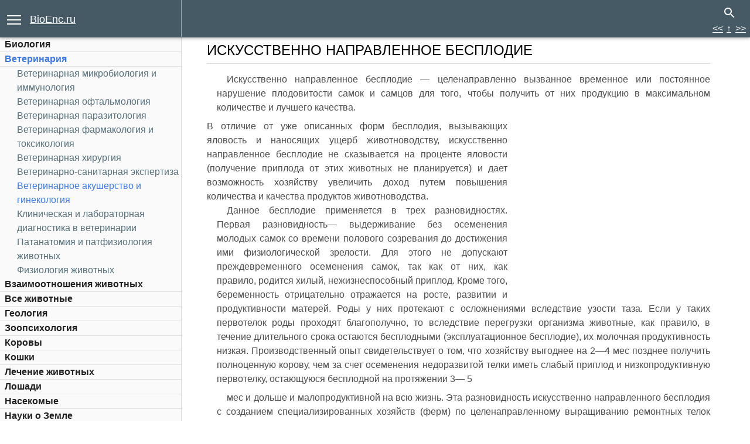

--- FILE ---
content_type: text/html; charset=cp1251
request_url: https://bioenc.ru/akusherstvo-ginekologiya-veterinarnoe/iskusstvenno-napravlennoe-besplodie-10154.html
body_size: 51202
content:
<!DOCTYPE html>
<html lang="en">
<head>
  <title>ИСКУССТВЕННО НАПРАВЛЕННОЕ БЕСПЛОДИЕ: Искусственно направленное бесплодие — целенаправленно вызванное</title>
  <meta name="title" content="ИСКУССТВЕННО НАПРАВЛЕННОЕ БЕСПЛОДИЕ: Искусственно направленное бесплодие — целенаправленно вызванное">
  <meta name="description" content="ИСКУССТВЕННО НАПРАВЛЕННОЕ БЕСПЛОДИЕ: Искусственно направленное бесплодие — целенаправленно вызванное временное или постоянное нарушение плодовитости самок и самцов для того, чтобы получить от них продукцию в максимальном количестве и лучшего качества. В отличие от уже описанных форм ... - -">
  <meta name="keywords" content="ИСКУССТВЕННО НАПРАВЛЕННОЕ БЕСПЛОДИЕ: Искусственно направленное бесплодие — целенаправленно вызванное">
    <link rel="stylesheet" type="text/css" href="/css/style.css">
  <meta http-equiv="Content-type" content="text/html;charset=windows-1251">
  <meta name="viewport" content="width=device-width,initial-scale=1">
  <link rel="preconnect" href="https://fonts.gstatic.com/" crossorigin="">
  <link rel="preload" href="https://fonts.gstatic.com/s/roboto/v20/KFOmCnqEu92Fr1Mu5mxKKTU1Kvnz.woff2?display=swap" as="font" type="font/woff2" crossorigin="">
  <link rel="preload" href="https://fonts.gstatic.com/s/roboto/v20/KFOlCnqEu92Fr1MmEU9fABc4AMP6lbBP.woff2?display=swap" as="font" type="font/woff2" crossorigin="">
  <link rel="preload" href="https://fonts.gstatic.com/s/roboto/v20/KFOmCnqEu92Fr1Mu4mxKKTU1Kg.woff2?display=swap" as="font" type="font/woff2" crossorigin="">
  <link rel="preload" href="https://fonts.gstatic.com/s/roboto/v20/KFOlCnqEu92Fr1MmEU9fBBc4AMP6lQ.woff2?display=swap" as="font" type="font/woff2" crossorigin="">
  <link rel="preload" href="https://fonts.gstatic.com/s/montserrat/v14/JTURjIg1_i6t8kCHKm45_dJE3g3D_vx3rCubqg.woff2?display=swap" as="font" type="font/woff2" crossorigin="">
  <link rel="preload" href="https://fonts.gstatic.com/s/montserrat/v14/JTURjIg1_i6t8kCHKm45_dJE3gnD_vx3rCs.woff2?display=swap" as="font" type="font/woff2" crossorigin="">
  <link rel="preload" href="https://ajax.googleapis.com/ajax/libs/jquery/3.5.1/jquery.min.js" as="script">
<!-- Yandex.Metrika counter -->
<script type="text/javascript" >
   (function(m,e,t,r,i,k,a){m[i]=m[i]||function(){(m[i].a=m[i].a||[]).push(arguments)};
   m[i].l=1*new Date();
   for (var j = 0; j < document.scripts.length; j++) {if (document.scripts[j].src === r) { return; }}
   k=e.createElement(t),a=e.getElementsByTagName(t)[0],k.async=1,k.src=r,a.parentNode.insertBefore(k,a)})
   (window, document, "script", "https://mc.yandex.ru/metrika/tag.js", "ym");

   ym(96579773, "init", {
        clickmap:true,
        trackLinks:true,
        accurateTrackBounce:true,
        webvisor:true
   });
</script>
<noscript><div><img src="https://mc.yandex.ru/watch/96579773" style="position:absolute; left:-9999px;" alt="" /></div></noscript>
<!-- /Yandex.Metrika counter --></head>
<body id="akusherstvo-ginekologiya-veterinarnoe" class="site-material_ext_publish section-material-design noninitial-chapter color-cyan qp-ui qp-ui-mask">
  <header>
    <div class="header-wrapper">
      <div class="a24" style="color: #FFFFFF; background-color: #455a64; height: 60px; z-index: 10000; margin-top:2px; float: right; margin-right: 15px; font-size: 13px;"></div>
    </div>
  </header>
  <div id="titfb">
    <div id="titlogo">
      <a title="BioEnc.ru" href="/">BioEnc.ru</a>
    </div>
    <nav>
      <button class="c-hamburger c-hamburger--rot" id="chmb"><span>menu</span></button>
    </nav>
  </div>
  <form id="search-form" action="/search.html" method="get" name="search-form">
    <div class="search-widget search-open qp-ui qp-ui-search-input focused">
      <button class="search-button" id="sb"><svg fill="#000000" height="48" viewbox="0 0 24 24" width="48" xmlns="http://www.w3.org/2000/svg">
      <path d="M15.5 14h-.79l-.28-.27C15.41 12.59 16 11.11 16 9.5 16 5.91 13.09 3 9.5 3S3 5.91 3 9.5 5.91 16 9.5 16c1.61 0 3.09-.59 4.23-1.57l.27.28v.79l5 4.99L20.49 19l-4.99-5zm-6 0C7.01 14 5 11.99 5 9.5S7.01 5 9.5 5 14 7.01 14 9.5 11.99 14 9.5 14z">
        <path d="M0 0h24v24H0z" fill="none"></path>
      </path></svg></button>
    </div>
  </form>
  <div id="side-nav1" class="qp-ui qp-ui-side-nav-drawer">
    <div class="side-nav-wrapper1">
      <nav class="mdl-navigation wf-nav-drawer__container">
        <ul class="wf-main-nav__list-level-1 wf-nav__list clear">
          <li class="wf-main-nav__item">
            <a class="wf-main-nav__link1 page-in-section" href="/biologiya.html" title="Биология">Биология</a>
          </li>
          <li class="wf-main-nav__item">
            <a class="wf-main-nav__link1 page-in-section selected" href="/veterinariya.html" title="Ветеринария">Ветеринария</a>
          </li>
          <li style="list-style: none; display: inline">
            <ul class="wf-main-nav__list-level-2 wf-nav__list clear">
              <li class="wf-main-nav__item">
                <a class="wf-main-nav__link" href="/veterinarnaya-mikrobiologiya-immunologiya.html" title="Ветеринарная микробиология и иммунология ">Ветеринарная микробиология и иммунология</a>
              </li>
              <li class="wf-main-nav__item">
                <a class="wf-main-nav__link" href="/veterinarnaya-oftalmologiya.html" title="Ветеринарная офтальмология">Ветеринарная офтальмология</a>
              </li>
              <li class="wf-main-nav__item">
                <a class="wf-main-nav__link" href="/veterinarnaya-parazitologiya.html" title="Ветеринарная паразитология&#8206;">Ветеринарная паразитология&#8206;</a>
              </li>
              <li class="wf-main-nav__item">
                <a class="wf-main-nav__link" href="/veterinarnaya-farmakologiya-toksikologiya.html" title="Ветеринарная фармакология и токсикология">Ветеринарная фармакология и токсикология</a>
              </li>
              <li class="wf-main-nav__item">
                <a class="wf-main-nav__link" href="/veterinarnaya-hirurgiya.html" title="Ветеринарная хирургия ">Ветеринарная хирургия</a>
              </li>
              <li class="wf-main-nav__item">
                <a class="wf-main-nav__link" href="/veterinarno-sanitarnaya-ekspertiza.html" title="Ветеринарно-санитарная экспертиза">Ветеринарно-санитарная экспертиза</a>
              </li>
              <li class="wf-main-nav__item">
                <a class="wf-main-nav__link selected" href="/veterinarnoe-akusherstvo-ginekologiya.html" title="Ветеринарное акушерство и гинекология">Ветеринарное акушерство и гинекология</a>
              </li>
              <li class="wf-main-nav__item">
                <a class="wf-main-nav__link" href="/klinicheskaya-laboratornaya-diagnostika.html" title="Клиническая и лабораторная диагностика в ветеринарии">Клиническая и лабораторная диагностика в ветеринарии</a>
              </li>
              <li class="wf-main-nav__item">
                <a class="wf-main-nav__link" href="/patanatomiya-patfiziologiya-jivotnyih.html" title="Патанатомия и патфизиология животных">Патанатомия и патфизиология животных</a>
              </li>
              <li class="wf-main-nav__item">
                <a class="wf-main-nav__link" href="/fiziologiya-jivotnyih.html" title="Физиология животных">Физиология животных</a>
              </li>
            </ul>
          </li>
          <li class="wf-main-nav__item">
            <a class="wf-main-nav__link1 page-in-section" href="/vzaimootnosheniya-jivotnyih.html" title="Взаимоотношения животных">Взаимоотношения животных</a>
          </li>
          <li class="wf-main-nav__item">
            <a class="wf-main-nav__link1 page-in-section" href="/vse-jivotnyie.html" title="Все животные">Все животные</a>
          </li>
          <li class="wf-main-nav__item">
            <a class="wf-main-nav__link1 page-in-section" href="/geologiya.html" title="Геология">Геология</a>
          </li>
          <li class="wf-main-nav__item">
            <a class="wf-main-nav__link1 page-in-section" href="/zoopsihologiya.html" title="Зоопсихология">Зоопсихология</a>
          </li>
          <li class="wf-main-nav__item">
            <a class="wf-main-nav__link1 page-in-section" href="/korovyi.html" title="Коровы">Коровы</a>
          </li>
          <li class="wf-main-nav__item">
            <a class="wf-main-nav__link1 page-in-section" href="/koshki.html" title="Кошки">Кошки</a>
          </li>
          <li class="wf-main-nav__item">
            <a class="wf-main-nav__link1 page-in-section" href="/lechenie-jivotnyih.html" title="Лечение животных">Лечение животных</a>
          </li>
          <li class="wf-main-nav__item">
            <a class="wf-main-nav__link1 page-in-section" href="/loshadi.html" title="Лошади">Лошади</a>
          </li>
          <li class="wf-main-nav__item">
            <a class="wf-main-nav__link1 page-in-section" href="/nasekomyie.html" title="Насекомые">Насекомые</a>
          </li>
          <li class="wf-main-nav__item">
            <a class="wf-main-nav__link1 page-in-section" href="/nauki-zemle.html" title="Науки о Земле">Науки о Земле</a>
          </li>
          <li class="wf-main-nav__item">
            <a class="wf-main-nav__link1 page-in-section" href="/opasnyie-rasteniya-jivotnyie.html" title="Опасные растения и животные">Опасные растения и животные</a>
          </li>
          <li class="wf-main-nav__item">
            <a class="wf-main-nav__link1 page-in-section" href="/rastitelnyiy-mir.html" title="Растительный мир">Растительный мир</a>
          </li>
          <li class="wf-main-nav__item">
            <a class="wf-main-nav__link1 page-in-section" href="/redkie-jivotnyie.html" title="Редкие животные">Редкие животные</a>
          </li>
          <li class="wf-main-nav__item">
            <a class="wf-main-nav__link1 page-in-section" href="/selskoe-hozyaystvo.html" title="Сельское хозяйство">Сельское хозяйство</a>
          </li>
          <li class="wf-main-nav__item">
            <a class="wf-main-nav__link1 page-in-section" href="/sobaki.html" title="Собаки">Собаки</a>
          </li>
          <li class="wf-main-nav__item">
            <a class="wf-main-nav__link1 page-in-section" href="/ekologiya.html" title="Экология">Экология</a>
          </li>
        </ul>
      </nav>
      <div class="r21" style="width:300px; margin-left:5px; margin-top:10px;"></div>
      <div class="r22" style="width:300px; margin-left:5px; margin-top:10px;"></div>
      <div class="legal">
        <p class="copyright">BioEnc.ru ©</p><a title="BioEnc.ru" href="mailto:info@bioenc.ru">info@bioenc.ru</a>
        <p style="margin-top: 10px;"></p>
      </div>
    </div>
  </div>
  <div id="grid-cont">
    <section class="grid_outer chapter">
      <div class="article-content">
        <!--<div id="share1">
          <div class="social" url="https://bioenc.ru/akusherstvo-ginekologiya-veterinarnoe/iskusstvenno-napravlennoe-besplodie-10154.html" title="ИСКУССТВЕННО НАПРАВЛЕННОЕ БЕСПЛОДИЕ: Искусственно направленное бесплодие — целенаправленно вызванное" desc="">
            <a class="push facebook" id="fb"><i class="fa fa-facebook"></i></a> <a class="push twitter" id="tw"><i class="fa fa-twitter"></i></a> <a class="push vkontakte" id="vk"><i class="fa fa-vk"></i></a> <a class="push ok" id="ok"><i class="fa fa-odnoklassniki"></i></a>
          </div>
        </div>-->
        <div style="clear:both;"></div>
        <div style="position: fixed; top: 37px;right: 7px; height: 50px; z-index: 1000;">
          <div style="float: left; margin-left: 40px; width: 21px;">
            &nbsp;<span class="chapter-titlea"><a href="/akusherstvo-ginekologiya-veterinarnoe/iskusstvenno-priobretennoe-besplodie-10153.html" class="vnav">&lt;&lt;</a></span>
          </div>
          <div style="float: left; margin-left: 7px;">
            <span class="chapter-titlea"><a href="/ginekologiya-akusherstvo-veterinarnoe/veterinarnoe-akusherstvo-ginekologiya.html" class="vnav">&uarr;</a></span>
          </div>
          <div style="float: left; margin-left: 7px;">
            <span class="chapter-titlea"><a href="/akusherstvo-ginekologiya-veterinarnoe/mnogoplodie-10155.html" class="vnav">&gt;&gt;</a></span>
          </div>
        </div>
        <h1>ИСКУССТВЕННО НАПРАВЛЕННОЕ БЕСПЛОДИЕ</h1>
        <div class="rd"></div>
        <section class="cssfinode">
          <p>Искусственно направленное бесплодие — целенаправленно вызванное временное или постоянное нарушение плодовитости самок и самцов для того, чтобы получить от них продукцию в максимальном количестве и лучшего качества.</p>
          <div class="r7117" style="float:right; margin:10px 0 20px 10px; width:336px;height:280px;max-height:280px; max-width:336px;"></div>В отличие от уже описанных форм бесплодия, вызывающих яловость и наносящих ущерб животноводству, искусственно направленное бесплодие не сказывается на проценте яловости (получение приплода от этих животных не планируется) и дает возможность хозяйству увеличить доход путем повышения количества и качества продуктов животноводства.
          <p>Данное бесплодие применяется в трех разновидностях. Первая разновидность— выдерживание без осеменения молодых самок со времени полового созревания до достижения ими физиологической зрелости. Для этого не допускают преждевременного осеменения самок, так как от них, как правило, родится хилый, нежизнеспособный приплод. Кроме того, беременность отрицательно отражается на росте, развитии и продуктивности матерей. Роды у них протекают с осложнениями вследствие узости таза. Если у таких первотелок роды проходят благополучно, то вследствие перегрузки организма животные, как правило, в течение длительного срока остаются бесплодными (эксплуатационное бесплодие), их молочная продуктивность низкая. Производственный опыт свидетельствует о том, что хозяйству выгоднее на 2—4 мес позднее получить полноценную корову, чем за счет осеменения недоразвитой телки иметь слабый приплод и низкопродуктивную первотелку, остающуюся бесплодной на протяжении 3— 5</p>
          <p>мес и дольше и малопродуктивной на всю жизнь. Эта разновидность искусственно направленного бесплодия с созданием специализированных хозяйств (ферм) по целенаправленному выращиванию ремонтных телок теряет свое значение.</p>
          <p>Вторая разновидность— временное выдерживание без осеменения взрослых самок, чтобы получить приплод в наиболее благоприятное для его выращивания время года.</p>
          <div class="r91" style="margin:10px 5px; width: 100%;min-height:280px;"></div>Например, коров мясного направления, свиней и овец осеменяют с таким расчетом, чтобы роды происходили весной, ближе к весне или в другие благоприятные в данной зоне периоды года. Нередко хозяйству выгодно, чтобы у животных рождение приплода проходило на протяжении короткого периода (туровые роды), а это возможно только при условии выдерживания животных и последующего их осеменения на протяжении такого же периода, в какой нужно получить приплод. На молочнотоварных фермах для получения круглогодовых родов ремонтных телок осеменяют в такие сроки, чтобы получить приплод и молоко в нужное хозяйству время года.
          <p>Третья разновидность— обеспложивание самок и самцов путем удаления у них половых желез, перерезки яйцепроводов, спермиопроводов или воздействия на них другими средствами.</p>
          <p>Обеспложивание самцов. Чаще оно достигается оперативными методами (орхидэктомия, вазэктомия и др.). Техника орхидэктомии (кастрации) сельскохозяйственных животных всех видов излагается в курсе хирургии, поэтому здесь мы ограничиваемся лишь несколькими замечаниями, имеющими существенное значение для практики животноводства.</p>
          <p>Значение кастрации самцов заключается не только в улучшении качества мясных продуктов и в увеличении продуктивности отдельных животных, но и в улучшении племенных качеств стада. Правильно и своевременно организованная поголовная кастрация самцов — лучшее профилактическое мероприятие против родственного спаривания. Там, где не проводится поголовная кастрация всех неплеменных самцов до достижения ими половой зрелости, нельзя вести серьезной и четкой племенной работы даже при наличии пункта искусственного осеменения.</p>
          <p>Всех неплеменных баранчиков, бычков и хряков надо кастрировать не позднее 6-месячного возраста (жеребчиков — в 10—12 мес). При этом надо строго следить за тем, чтобы ежегодно к 15 мая и к 15 октября на территории населенного пункта не было бы ни одного некастрированного неплеменного самца.</p>
          <p>Для выявления охоты у самок целесообразно использовать самцов-пробни- ков.</p>
          <div class="r92" style="margin:10px 5px; width: 100%;min-height:200px;"></div>В зависимости от конкретных условий специалист может использовать два типа пробников: 1) способных осуществлять половой акт, но не выделяющих спермиев в эякуляте, и 2) не производящих коитуса.
          <p>Для подготовки пробников, способных осуществлять коитус, подбирают молодых неплеменных самцов, у которых производят вазэктомию или уретростомию.</p>
          <p>Вазэктомия — операция, заключающаяся в иссечении участка спермиопро- вода или придатка тестикула. Оперированных таким образом самцов используют для диагностики охоты, бесплодия, начальных стадий беременности и стимуляции половой функции.</p>
          <p>У быков и баранов вазэктомию проводят по методам А. Я. Краснитского, В. С. Шипилова, В. Я. Андреевского, Ю. Г. Казаеваидр.</p>
          <p>Метод А. Я. Краснитского заключается в рассечении всех слоев мошонки и общей влагалищной оболочки в области каудальной поверхности шейки мошонки, извлечении спермиопро- вода и иссечении его участка длиной 1 — 2 см.</p>
          <p>Метод В. С. Шипилова. Делают разрезы не в каудальной, а в краниальной части мошонки, что облегчает нахождение спермиопровода. Слои мошонки рассекают путем двух разрезов параллельно шву мошонки на расстоянии 1—1,5 см от него. Молодых самцов вазэктомируют через один разрез. После рассечения общей влагалищной оболочки и извлечения семенного канатика со спермиопроводом последний иссекают. Рану зашивают узловатыми швами. Иссечение спермиопровода является обязательным. Если ограничиться только перерезкой спермиопровода или наложением на него лигатуры, то возможно восстановление проходимости спермиопровода.</p>
          <p>Метод В. Я. Андреевско- г о заключается в рассечении правой и левой половин верхушки мошонки, вскрытии общей влагалищной оболочки, извлечении через рану хвоста придатка и его иссечении (рис. 141). Ю. Н. Куприянов предложил своеобразную модификацию метода В. Я. Андреевского, упрощающую проведение операций у быков. Он производит небольшой разрез в области верхушки мошонки и выступивший из раны хвост придатка откручивает пинцетом Кохера; рану не зашивают.</p>
          <p>Метод Ю.</p>
          <div class="r93" style="float:left; margin:10px 10px 10px 0; width:352px;height:352px;max-height:352px; max-width:352px;"></div>Г. Казаева отличается от способа В. Я. Андреевского тем, что иссекают не хвост придатка, а начальную часть спермиопровода. Раны, зашитые узловатыми швами, хорошо заживают. После вазэктомии, чтобы не допустить естественного осеменения, необходимо убедиться в правильности операции путем исследования секрета, взятого после заживления раны. Основная масса спермиев, находящихся в ампулах спермиопроводов, погибает через 3 дня. Это позволяет использовать вазэктомированных пробников сразу после снятия швов (Н. А. - Желтобрюх).
          <p>У вазэктомированных самцов сохраняются спермиогенные и гормональные функции. Самцы очень активны, так как при вазэктомии спермии, выделяющиеся в полость общей влагалищной оболочки, всасываются и оказывают стимулирующее действие на организм. Вазэктомированные бычки интенсивно растут, и от них получают больше говядины, чем от кастратов.</p>
          <p>Уретростомия тоже может быть использована для подготовки быков- пробников, но техника этой операции сложнее, чем вазэктомия.</p>
          <p>Пробники, неспособные к половому акту, могут быть подготовлены следующими оперативными приемами: а) фиксацией полового члена в препуциальном мешке;</p>
          <p>б) отведением пениса вместе с препуци- альным мешком в сторону или его выворотом; в) препуциотомией.</p>
          <p></p>
          <p>/—стенка мошонки; 2 — тестикул; 3 — хвост придатка; 4 — спермиопровод; 5 — место разреза при вазэктомии по А. Я. Краснитскому (сзади) или по В. С. Шипилову (спереди); 6— лигатура, накладываемая на спермиопровод; 7— место разреза по В. Я. Андреевскому; 8 — хвост придатка, извлекаемый из раны пинцетом</p>
          <p></p>
          <p style="text-align: center;"><img class="lazyload" data-src="/files/uch_group47/uch_pgroup53/uch_uch115/image/4741.jpg" width="175" alt="Рис. 141. Оперативные доступы при вазэктомии быков и баранов (пунктиром показаны места перерезки спермиопровода и хвоста придатка):"></p>
          <p style="width:100%; text-align:center;"><b>Рис. 141. Оперативные доступы при вазэктомии быков и баранов (пунктиром показаны места перерезки спермиопровода и хвоста придатка):</b></p>
          <p><b></b></p>Отведение пениса в сторону по В.
          <div class="r94" style="margin:10px 5px; width: 100%;min-height:280px;"></div>С. Шипилову. Препуций у быка, барана или хряка перемещают в сторону под углом 70—80° от белой линии (рис. 142). Перемещение препуция на меньший угол может привести к коитусу. По другому способу В. С. Шипилова в области 8-образ- ного изгиба пениса накладывают на верхнее и нижнее его колена три узловатых шва (рис. 143). Подготовленный таким образом пробник хорошо выявляет коров в охоте, делает садки. При этом его пенис не только не выходит из препуци- ального отверстия, но даже не доходит до него на 6—8 см.
          <p></p>
          <p style="text-align: center;"><img class="lazyload" data-src="/files/uch_group47/uch_pgroup53/uch_uch115/image/4742.gif" width="112" alt="Рис. 142. Схема смещения препуциального мешка у быка (по В. С. Шипилову) 1— разрезы по сторонам и спереди препуция; 2— смещение препуция і кожную рану сбоку препуция; 3 — наложение швов на кожу ."></p>
          <p style="width:100%; text-align:center;"><b>Рис. 142. Схема смещения препуциального мешка у быка (по В. С. Шипилову) 1— разрезы по сторонам и спереди препуция; 2— смещение препуция і кожную рану сбоку препуция; 3 — наложение швов на кожу</b></p>
          <p><b>.</b></p>
          <p><b></b></p>
          <p></p>
          <p>Препуциотомия (способ В. С. Решетняка, И. Я. Пасечника, Ф. С. Шинкарева) заключается в образовании искусственного отверстия в препуциальном мешке, из которого во время садки половой член быка выходит, не касаясь половых органов самки. При отсутствии условий для применения методов длительного хранения спермы, на случай возможных перебоев в доставке спермы и других непредвиденных обстоятельств, вынуждающих применять естественное осеменение, целесообразно пользоваться резервными самцами-пробниками.</p>
          <p></p>
          <p style="text-align: center;"><img class="lazyload" data-src="/files/uch_group47/uch_pgroup53/uch_uch115/image/4743.jpg" width="165" alt="Рис. 143. Сшивание полового члена в сигмовидном изгибе (по В. С. Шитілову)"></p>
          <p style="width:100%; text-align:center;"><b>Рис. 143. Сшивание полового члена в сигмовидном изгибе (по В. С. Шитілову)</b></p>
          <p><b></b></p>
          <p>Лучшими пробниками являются молодые, активные в половом отношении бык, баран, хряк с иссеченными спер- миопроводами (вазэктомированные).</p>
          <div class="r95" style="margin:10px 5px; width: 100%;min-height:280px;"></div>
          <p>Быков-пробников с отведенным половым членом можно использовать для получения от них спермы на искусственную вагину и последующего искусственного осеменения самок в случаях недостаточного количества привозной спермы. Поэтому при подготовке таких пробников необходимо подбирать их из числа самцов плановой породы и не ниже I класса.</p>
          <p>На товарных фермах можно использовать пробников, подготовленных любыми методами, а на племзаводах и племфермах применять только оперированных.</p>
          <p>Стерилизация самок (резекция труб). Перевязка и резекция яйцепроводов применяются только у собак (по просьбе владельцев, не желающих иметь от самок помета и в то же время стремящихся избежать отрицательного влияния кастрации — сохранить чутье, злобность).</p>
          <p>Операционный подход — лапарото- мию удобнее производить по белой линии. Яйцепровод отпрепаровывают поблизости от рога матки, накладывают на него лигатуры и рассекают. Наши наблюдения показали, что рассечением трубы цель не достигается, после резекции из культи вырастает эпителий и проходимость яйцепровода восстанавливается. Еще менее надежна перевязка шелком или кетгутом, так как со временем лигатура рассасывается или смещается. У одной собаки после резекции и перевязки маточных концов труб через 18 мес после операции мы наблюдали нормальную беременность.</p>
          <p>Чтобы избежать восстановления яй- цепроводов, целесообразно рану на ее маточном конце закрыть серозно-мы- шечными швами или рассечь поперек верхушку рога и наложить кисетный шов с последующим погружением его несколькими узловатыми серозно-мышечными швами.</p>
          <p>Овариоэктомия. Операция обеспложивания самок путем удаления яичников называется овариоэктомией.</p>
          <p>Овариоэктомия у свиней. Показания к овариоэктомии — исключительно экономические соображения. Операция легко выполняется у животных средней упитанности в 6—10-месячном возрасте и старше; у молодых свиней ее проводить труднее вследствие незначительной длины связок яичников.</p>
          <p>Овариоэктомию проводят различными способами: с лапаротомией через вентральную брюшную стенку (по белой линии), с парамедиальным разрезом или в подвздошной области.</p>
          <p>Описание методов выполнения овариоэктомии здесь не приводится, так как они рассматриваются хирургией.</p>
          <p>Овариоэктомия у кобыл. Показаниями к операции служат поражения яичников, понижающие работоспособность лошади или обусловливающие невозможность использования животного вследствие его злобности, опасности для ухаживающего персонала (особенно в стадии возбуждения полового цикла), нимфомания и новообразования в яичниках. Прежде чем приступить к овариоэктомии, животное необходимо подвергнуть тщательному гинекологическому исследованию с целью создать ясное представление о величине, форме яичников и об их взаимоотношении с окружающими тканями. Если при ректальном исследовании не удается обнаружить яичники (атрофия, ранее произведенная овариоэктомия), от операции следует воздержаться. Массового применения эта операция не получила.</p>
          <p>Существуют два основных оперативных доступа к яичнику кобыл: вагинальный и подвздошный. Большинство специалистов предпочитают вагинальный метод, так как при лапаротомии операцию затрудняют кишечные петли, выпадающие через разрез под влиянием высокого внутрибрюшного давления, свойственного лошади.</p>
          <p>Эффективность овариоэктомии выявляется обычно через 2—3 нед, а иногда и позднее — через 2—3 мес после операции.</p>
          <p>Овариоэктомия у коров. Проводится с целью получить от кастрированных животных мясо, богатое жировыми прослойками и отличающееся высокими вкусовыми качествами. После кастрации лактационная кривая снижается медленно, поэтому таких коров целесообразно держать в хозяйстве 1—2 года. Как терапевтическое мероприятие овариоэктомию у коров осуществляют при поражении яичников (кисты, саркоматозные и другие новообразования), нимфомании, обусловливающей общее истощение организма.</p>
          <p>Овариоэктомия у овец и коз. Осуществляют после фиксации животного на левом боку в положении Тренделенбур- га. Операцию осуществляют под местной анестезией. Наиболее удобный доступ к яичникам овец — разрез брюшной стенки в области правого или левого паха («бесшерстного места»), предложенный Н. М. Хилькевичем.</p>
          <p>Овариоэктомия у собак. Показания к операции: нежелание владельца собаки иметь щенков, стремление избежать неприятных последствий течки (кровянистые выделения из половых органов у комнатных собак, привлечение к дому бродячих собак). Техника операции та же, что и у свиней.</p>
          <p>Клиторидэктомия (Clitoridectomia). Полное удаление клитора, осуществляется при локализации в области клитора новообразований, особенно злокачественных. Некоторые специалисты рекомендуют сочетать клиторидэктомию с овариоэктомией; под влиянием этой операции животное полностью теряет половую потенцию.</p>
          <p>Местное обезболивание достигается введением соответствующего раствора в ткани вблизи fossa clitoridis или экстра- дуральной (хвостовой) анестезией. После обычной обработки операционного поля рассекают скальпелем кожу. Разрез должен проходить на 1—5 см ниже вентрального угла половой щели до седалищной вырезки. Тело клитора отпре- паровывают ножницами или скальпелем от окружающих тканей. На артериальные веточки, особенно Art. clitoridis, накладывают лигатуру, после чего иссекают все тело клитора. Рану зашивают несколькими стежками швов с валиками, за исключением вентрального угла, оставляемого свободным для стока воспалительного экссудата. Иногда операцию целесообразно сочетать с рассечением промежности.</p>
          <p>При наложении шелковых лигатур узлы располагают со стороны слизистой оболочки преддверия, чтобы их можно было легко снять через половую щель. Если пользуются кетгутом, необходимости в этом нет. В послеоперационный период почти всегда наблюдаются значительные отеки краев раны. На 5— 6-</p>
          <p>й день швы или часть их следует снять и этим предотвратить нагноение в каналах швов и образование фистульных ходов.</p>
          <p>Физические и биологические методы стерилизации самок. Стремление избежать тяжелых послеоперационных осложнений побуждает специалистов изыскивать менее опасные приемы стерилизации животных и способы полной замены кровавого хирургического метода бескровными физическими или биологическими.</p>
          <p>Физические методы овариоэктомии. Установлено, что биологический эффект рентгеновых лучей подобен действию сильных ядов. Эти лучи в малых дозах возбуждают, а в больших угнетают жизнедеятельность живых клеток и даже убивают их. Вторая особенность этих лучей заключается в их избирательном действии: ткани малодифференцированные, находящиеся в стадии роста, особенно неорганизованного, быстрее и сильнее реагируют на облучение. На этом и основано применение метода рентгено- и радиотерапии злокачественных опухолей. Еще в 1903 г. экспериментаторы обратили внимание на то, что после интенсивной рентгенизации самцов кроликов и морских свинок половая функция их понижается или прекращается. Позднее это наблюдение подтвердилось и на людях, длительно работавших в рентгеновских кабинетах.</p>
          <p>Специальные опыты показали, что яичник также очень чувствителен к рентгеновым лучам и лучам радия. Чем моложе животное, тем быстрее нарушается функция его яичника под влиянием этих лучей, различные дозы которых оказывают неодинаковое действие на структуру и функциональное состояние данного органа. У животных, облученных сильными дозами, не только обнаруживаются признаки, свойственные для периода после овариоэктомии, но и угасают все половые рефлексы.</p>
          <p>Гистологические исследования показали, что под влиянием больших доз рентгеновых лучей истончается корковый слой яичника, рассасываются примордиальные фолликулы и желтые тела, кистозно перерождаются граафовы пузырьки, возникают дегенеративные изменения в интерстициальной ткани и сосудах органа. Все патологические изменения, возникающие после рентгено- или радиооблучения, протекают без воспалительной реакции. Перерождение элементов яичника после применения кастрирующей дозы Х-лучей (или радия) начинается уже через 3—4 ч после облучения.</p>
          <p>Несмотря набольшую работу, проделанную в этой области, вопросы о физических методах кастрации еще не получили практического применения.</p>
          <p>Биологические методы овариоэкто- мии. Успехи эндокринологии дают полное основание надеяться, что применением биологических и, в частности, эндокринных препаратов можно вызвать угнетение или прекращение функций яичников.</p>
          <p>Животноводы-практики исстари пытались вызвать угнетение половой деятельности введением в полость матки свиньи дробинки, горошины или ячменного зерна. Эти приемы если и нарушают динамику полового цикла, то не в силу физиологической перестройки организма, а в результате развивающихся в матке воспалительных процессов.</p>
          <p>Скармливание свиньям пережженной ржи (300—400 г в сутки) за 3 дня до течки иногда обусловливает выпадение стадии возбуждения полового цикла. Однако этим приемом нельзя добиться закономерного прекращения или угнетения половой функции.</p>
          <p>МАЛОПЛОДИЕ</p>
          <p>В ветеринарной гинекологии особенно выделяют понятие о малопло- дии, заключающемся в рождении меньшего количества приплода, чем то, которое могла бы принести самка соответствующего вида и породы животного. Наблюдается малоплодие преимущественно у свиней, у которых иногда родится всего 3—5 поросят. Конкретная причина малоплодия — низкий уровень фолликулостимулирующего гормона (ФСГ) в крови, а предрасполагающими к нему факторами следует считать недостаточность кормления, качественную дефектность кормов (авитаминозы, голодание, одностороннее питание), плохие помещения, иногда — неполноценность производителя, несвоевременное осеменение, использование неполноценной спермы, травмы беременных самок (при групповом содержании), родственное разведение.</p>
          <p>Малоплодие может обусловливаться теми же причинами, что и бесплодие, а также неполными абортами, исходами которых являются резорбция зародышей, мумификация и мацерация плодов из-за погрешностей в содержании и кормлении беременных самок.</p>
          <p></p>
          <p></p>
        </section>
        <div class="r101" style="margin:10px 5px; width: 100%;min-height:280px;"></div>
        <div class="tnav">
          <a href="/akusherstvo-ginekologiya-veterinarnoe/iskusstvenno-priobretennoe-besplodie-10153.html" class="button15">&lt;&lt;</a> | <a href="/akusherstvo-ginekologiya-veterinarnoe/mnogoplodie-10155.html" class="button15">&gt;&gt;</a>
          <div class="tnavst">
            <a href="/ginekologiya-akusherstvo-veterinarnoe/veterinarnoe-akusherstvo-ginekologiya.html" class="button15">&uarr;</a>
          </div>
        </div>
        <div class="rd" style="clear: both; height: 10px;"></div>
        <div style="margin-top: 20px;">
          Источник: <b><a href="/ginekologiya-akusherstvo-veterinarnoe/veterinarnoe-akusherstvo-ginekologiya.html" class="hr_rez_poisk_tit">А. П. Студенцов, В. С. Шипилов, В. Я. Никитин, М. Г. Миролюбов, Л. Г. Субботина, О. Н. Преображенский, В. В. Хромцов. ВЕТЕРИНАРНОЕ АКУШЕРСТВО, ГИНЕКОЛОГИЯ И БИОТЕХНИКА РАЗМНОЖЕНИЯ. 2001</a></b>
        </div>
        <div class="r81">
          <div class="rd"></div>
        </div>
        <div class="rd"></div>
        <h2>Еще по теме ИСКУССТВЕННО НАПРАВЛЕННОЕ БЕСПЛОДИЕ:</h2>
        <ol>
          <li>
            <a href="/akusherstvo-ginekologiya-veterinarnoe/iskusstvenno-napravlennoe-besplodie-12908.html">ИСКУССТВЕННО НАПРАВЛЕННОЕ БЕСПЛОДИЕ</a>
          </li>
          <li>
            <a href="/akusherstvo-ginekologiya-veterinarnoe/iskusstvenno-priobretennoe-besplodie-12907.html">ИСКУССТВЕННО ПРИОБРЕТЕННОЕ БЕСПЛОДИЕ</a>
          </li>
          <li>
            <a href="/akusherstvo-ginekologiya-veterinarnoe/iskusstvenno-priobretennoe-besplodie-10153.html">ИСКУССТВЕННО ПРИОБРЕТЕННОЕ БЕСПЛОДИЕ</a>
          </li>
          <li>
            <a href="/ekologiya-jivotnyih-knigi/154-osobennosti-gigienyi-ptitsyi-raznyih-vidov-12299.html">15.4. ОСОБЕННОСТИ ГИГИЕНЫ ПТИЦЫ РАЗНЫХ ВИДОВ И НАПРАВЛЕНИЙ ПРОДУКТИВНОСТИ 15.4.1. КУРЫ ЯИЧНОГО НАПРАВЛЕНИЯ ПРОДУКТИВНОСТИ</a>
          </li>
          <li>
            <a href="/akusherstvo-ginekologiya-veterinarnoe/iskusstvennoe-osemenenie-10045.html">ИСКУССТВЕННОЕ ОСЕМЕНЕНИЕ</a>
          </li>
          <li>
            <a href="/akusherstvo-ginekologiya-veterinarnoe/iskusstvennoe-osemenenie-12802.html">ИСКУССТВЕННОЕ ОСЕМЕНЕНИЕ</a>
          </li>
          <li>
            <a href="/akusherstvo-ginekologiya-veterinarnoe/organizatsiya-iskusstvennogo-osemeneniya-10055.html">ОРГАНИЗАЦИЯ ИСКУССТВЕННОГО ОСЕМЕНЕНИЯ</a>
          </li>
          <li>
            <a href="/akusherstvo-ginekologiya-veterinarnoe/organizatsiya-iskusstvennogo-osemeneniya-12812.html">ОРГАНИЗАЦИЯ ИСКУССТВЕННОГО ОСЕМЕНЕНИЯ</a>
          </li>
          <li>
            <a href="/akusherstvo-ginekologiya-veterinarnoe/diagnostika-beremennosti-besplodiya-12829.html">ДИАГНОСТИКА БЕРЕМЕННОСТИ И БЕСПЛОДИЯ</a>
          </li>
          <li>
            <a href="/akusherstvo-ginekologiya-veterinarnoe/diagnostika-beremennosti-besplodiya-10072.html">ДИАГНОСТИКА БЕРЕМЕННОСТИ И БЕСПЛОДИЯ</a>
          </li>
          <li>
            <a href="/akusherstvo-ginekologiya-veterinarnoe/alimentarnoe-besplodie-12903.html">АЛИМЕНТАРНОЕ БЕСПЛОДИЕ</a>
          </li>
          <li>
            <a href="/akusherstvo-ginekologiya-veterinarnoe/alimentarnoe-besplodie-10149.html">АЛИМЕНТАРНОЕ БЕСПЛОДИЕ</a>
          </li>
          <li>
            <a href="/istoriya-biologii-knigi/primenenie-iskusstvennoy-pitatelnoy-13033.html">Применение искусственной питательной среды</a>
          </li>
          <li>
            <a href="/akusherstvo-ginekologiya-veterinarnoe/simptomaticheskoe-besplodie-samok-12894.html">СИМПТОМАТИЧЕСКОЕ БЕСПЛОДИЕ САМОК</a>
          </li>
          <li>
            <a href="/informatsiya-jivotnyih/anomalii-napravleniya.html">3. Аномалии направления.</a>
          </li>
          <li>
            <a href="/akusherstvo-ginekologiya-veterinarnoe/simptomaticheskoe-besplodie-samok-10140.html">СИМПТОМАТИЧЕСКОЕ БЕСПЛОДИЕ САМОК</a>
          </li>
        </ol>
        <div class="gsh"></div>
        <div class="bottomnav1">
          - <a class="wf-main-nav__link2" href="/veterinarnaya-mikrobiologiya-immunologiya.html" title="Ветеринарная микробиология и иммунология ">Ветеринарная микробиология и иммунология</a> - <a class="wf-main-nav__link2" href="/veterinarnaya-oftalmologiya.html" title="Ветеринарная офтальмология">Ветеринарная офтальмология</a> - <a class="wf-main-nav__link2" href="/veterinarnaya-parazitologiya.html" title="Ветеринарная паразитология&#8206;">Ветеринарная паразитология&#8206;</a> - <a class="wf-main-nav__link2" href="/veterinarnaya-farmakologiya-toksikologiya.html" title="Ветеринарная фармакология и токсикология">Ветеринарная фармакология и токсикология</a> - <a class="wf-main-nav__link2" href="/veterinarnaya-hirurgiya.html" title="Ветеринарная хирургия ">Ветеринарная хирургия</a> - <a class="wf-main-nav__link2" href="/veterinarno-sanitarnaya-ekspertiza.html" title="Ветеринарно-санитарная экспертиза">Ветеринарно-санитарная экспертиза</a> - <a class="wf-main-nav__link2 selected" href="/veterinarnoe-akusherstvo-ginekologiya.html" title="Ветеринарное акушерство и гинекология">Ветеринарное акушерство и гинекология</a> - <a class="wf-main-nav__link2" href="/klinicheskaya-laboratornaya-diagnostika.html" title="Клиническая и лабораторная диагностика в ветеринарии">Клиническая и лабораторная диагностика в ветеринарии</a> - <a class="wf-main-nav__link2" href="/patanatomiya-patfiziologiya-jivotnyih.html" title="Патанатомия и патфизиология животных">Патанатомия и патфизиология животных</a> - <a class="wf-main-nav__link2" href="/fiziologiya-jivotnyih.html" title="Физиология животных">Физиология животных</a> -
        </div>
        <div class="bottomnav">
          - <a class="wf-main-nav__link2" href="/biologiya.html" title="Биология">Биология</a> - <a class="wf-main-nav__link2 selected" href="/veterinariya.html" title="Ветеринария">Ветеринария</a> - <a class="wf-main-nav__link2" href="/vzaimootnosheniya-jivotnyih.html" title="Взаимоотношения животных">Взаимоотношения животных</a> - <a class="wf-main-nav__link2" href="/vse-jivotnyie.html" title="Все животные">Все животные</a> - <a class="wf-main-nav__link2" href="/geologiya.html" title="Геология">Геология</a> - <a class="wf-main-nav__link2" href="/zoopsihologiya.html" title="Зоопсихология">Зоопсихология</a> - <a class="wf-main-nav__link2" href="/korovyi.html" title="Коровы">Коровы</a> - <a class="wf-main-nav__link2" href="/koshki.html" title="Кошки">Кошки</a> - <a class="wf-main-nav__link2" href="/lechenie-jivotnyih.html" title="Лечение животных">Лечение животных</a> - <a class="wf-main-nav__link2" href="/loshadi.html" title="Лошади">Лошади</a> - <a class="wf-main-nav__link2" href="/nasekomyie.html" title="Насекомые">Насекомые</a> - <a class="wf-main-nav__link2" href="/nauki-zemle.html" title="Науки о Земле">Науки о Земле</a> - <a class="wf-main-nav__link2" href="/opasnyie-rasteniya-jivotnyie.html" title="Опасные растения и животные">Опасные растения и животные</a> - <a class="wf-main-nav__link2" href="/rastitelnyiy-mir.html" title="Растительный мир">Растительный мир</a> - <a class="wf-main-nav__link2" href="/redkie-jivotnyie.html" title="Редкие животные">Редкие животные</a> - <a class="wf-main-nav__link2" href="/selskoe-hozyaystvo.html" title="Сельское хозяйство">Сельское хозяйство</a> - <a class="wf-main-nav__link2" href="/sobaki.html" title="Собаки">Собаки</a> - <a class="wf-main-nav__link2" href="/ekologiya.html" title="Экология">Экология</a> -
        </div>
        <div class="gsh"></div>
      </div>
    </section>
  </div>
  <div id="side-nav" class="qp-ui qp-ui-side-nav-drawer">
    <div class="side-nav-wrapper">
      <span id="logo"><a href="/">BioEnc.ru</a></span>
      <nav class="mdl-navigation wf-nav-drawer__container">
        <ul class="wf-main-nav__list-level-1 wf-nav__list clear">
          <li class="wf-main-nav__item">
            <a class="wf-main-nav__link1 page-in-section" href="/biologiya.html" title="Биология">Биология</a>
          </li>
          <li class="wf-main-nav__item">
            <a class="wf-main-nav__link1 page-in-section selected" href="/veterinariya.html" title="Ветеринария">Ветеринария</a>
          </li>
          <li style="list-style: none; display: inline">
            <ul class="wf-main-nav__list-level-2 wf-nav__list clear">
              <li class="wf-main-nav__item">
                <a class="wf-main-nav__link" href="/veterinarnaya-mikrobiologiya-immunologiya.html" title="Ветеринарная микробиология и иммунология ">Ветеринарная микробиология и иммунология</a>
              </li>
              <li class="wf-main-nav__item">
                <a class="wf-main-nav__link" href="/veterinarnaya-oftalmologiya.html" title="Ветеринарная офтальмология">Ветеринарная офтальмология</a>
              </li>
              <li class="wf-main-nav__item">
                <a class="wf-main-nav__link" href="/veterinarnaya-parazitologiya.html" title="Ветеринарная паразитология&#8206;">Ветеринарная паразитология&#8206;</a>
              </li>
              <li class="wf-main-nav__item">
                <a class="wf-main-nav__link" href="/veterinarnaya-farmakologiya-toksikologiya.html" title="Ветеринарная фармакология и токсикология">Ветеринарная фармакология и токсикология</a>
              </li>
              <li class="wf-main-nav__item">
                <a class="wf-main-nav__link" href="/veterinarnaya-hirurgiya.html" title="Ветеринарная хирургия ">Ветеринарная хирургия</a>
              </li>
              <li class="wf-main-nav__item">
                <a class="wf-main-nav__link" href="/veterinarno-sanitarnaya-ekspertiza.html" title="Ветеринарно-санитарная экспертиза">Ветеринарно-санитарная экспертиза</a>
              </li>
              <li class="wf-main-nav__item">
                <a class="wf-main-nav__link selected" href="/veterinarnoe-akusherstvo-ginekologiya.html" title="Ветеринарное акушерство и гинекология">Ветеринарное акушерство и гинекология</a>
              </li>
              <li class="wf-main-nav__item">
                <a class="wf-main-nav__link" href="/klinicheskaya-laboratornaya-diagnostika.html" title="Клиническая и лабораторная диагностика в ветеринарии">Клиническая и лабораторная диагностика в ветеринарии</a>
              </li>
              <li class="wf-main-nav__item">
                <a class="wf-main-nav__link" href="/patanatomiya-patfiziologiya-jivotnyih.html" title="Патанатомия и патфизиология животных">Патанатомия и патфизиология животных</a>
              </li>
              <li class="wf-main-nav__item">
                <a class="wf-main-nav__link" href="/fiziologiya-jivotnyih.html" title="Физиология животных">Физиология животных</a>
              </li>
            </ul>
          </li>
          <li class="wf-main-nav__item">
            <a class="wf-main-nav__link1 page-in-section" href="/vzaimootnosheniya-jivotnyih.html" title="Взаимоотношения животных">Взаимоотношения животных</a>
          </li>
          <li class="wf-main-nav__item">
            <a class="wf-main-nav__link1 page-in-section" href="/vse-jivotnyie.html" title="Все животные">Все животные</a>
          </li>
          <li class="wf-main-nav__item">
            <a class="wf-main-nav__link1 page-in-section" href="/geologiya.html" title="Геология">Геология</a>
          </li>
          <li class="wf-main-nav__item">
            <a class="wf-main-nav__link1 page-in-section" href="/zoopsihologiya.html" title="Зоопсихология">Зоопсихология</a>
          </li>
          <li class="wf-main-nav__item">
            <a class="wf-main-nav__link1 page-in-section" href="/korovyi.html" title="Коровы">Коровы</a>
          </li>
          <li class="wf-main-nav__item">
            <a class="wf-main-nav__link1 page-in-section" href="/koshki.html" title="Кошки">Кошки</a>
          </li>
          <li class="wf-main-nav__item">
            <a class="wf-main-nav__link1 page-in-section" href="/lechenie-jivotnyih.html" title="Лечение животных">Лечение животных</a>
          </li>
          <li class="wf-main-nav__item">
            <a class="wf-main-nav__link1 page-in-section" href="/loshadi.html" title="Лошади">Лошади</a>
          </li>
          <li class="wf-main-nav__item">
            <a class="wf-main-nav__link1 page-in-section" href="/nasekomyie.html" title="Насекомые">Насекомые</a>
          </li>
          <li class="wf-main-nav__item">
            <a class="wf-main-nav__link1 page-in-section" href="/nauki-zemle.html" title="Науки о Земле">Науки о Земле</a>
          </li>
          <li class="wf-main-nav__item">
            <a class="wf-main-nav__link1 page-in-section" href="/opasnyie-rasteniya-jivotnyie.html" title="Опасные растения и животные">Опасные растения и животные</a>
          </li>
          <li class="wf-main-nav__item">
            <a class="wf-main-nav__link1 page-in-section" href="/rastitelnyiy-mir.html" title="Растительный мир">Растительный мир</a>
          </li>
          <li class="wf-main-nav__item">
            <a class="wf-main-nav__link1 page-in-section" href="/redkie-jivotnyie.html" title="Редкие животные">Редкие животные</a>
          </li>
          <li class="wf-main-nav__item">
            <a class="wf-main-nav__link1 page-in-section" href="/selskoe-hozyaystvo.html" title="Сельское хозяйство">Сельское хозяйство</a>
          </li>
          <li class="wf-main-nav__item">
            <a class="wf-main-nav__link1 page-in-section" href="/sobaki.html" title="Собаки">Собаки</a>
          </li>
          <li class="wf-main-nav__item">
            <a class="wf-main-nav__link1 page-in-section" href="/ekologiya.html" title="Экология">Экология</a>
          </li>
        </ul>
      </nav>
      <div class="legal">
        <p class="copyright">BioEnc.ru ©</p><a title="BioEnc.ru" href="mailto:info@bioenc.ru">info@bioenc.ru</a>
      </div>
    </div>
  </div>
  <footer class="wf-footer">
    <div class="wf-footer__section-container">
      <div class="wf-footer-section">
        <ul class="wf-footer__list wf-footer__list--primary">
          <li>
            <a href="/o-proekte.html" title="О проекте">О проекте</a>
          </li>
          <li>
            <a href="/avtoram.html" title="Авторам">Авторам</a>
          </li>
        </ul>
      </div>
      <div class="wf-footer-section">
        <ul class="wf-footer__list wf-footer__list--secondary">
          <li>
            <a title="BioEnc.ru" href="mailto:info@bioenc.ru">info@bioenc.ru</a>
          </li>
          <li>
            <!--<div id="share">
              <div class="social" url="https://bioenc.ru/akusherstvo-ginekologiya-veterinarnoe/iskusstvenno-napravlennoe-besplodie-10154.html" title="ИСКУССТВЕННО НАПРАВЛЕННОЕ БЕСПЛОДИЕ: Искусственно направленное бесплодие — целенаправленно вызванное" desc="">
                <a class="push facebook" id="fb"><i class="fa fa-facebook"></i></a> <a class="push twitter" id="tw"><i class="fa fa-twitter"></i></a> <a class="push vkontakte" id="vk"><i class="fa fa-vk"></i></a> <a class="push ok" id="ok"><i class="fa fa-odnoklassniki"></i></a>
              </div>
            </div>-->
          </li>
        </ul>
      </div>
    </div>
  </footer>
  <div id="maskmodal" class="qp-ui-mask-modal"></div>
  <script>
  document.getElementById("chmb").onclick = function() {myFunction()};

  function myFunction() {
         document.getElementById("side-nav").style.visibility = "visible";
         document.getElementById("side-nav").style.transform = "translateX(0px)";
         document.getElementById("maskmodal").style.visibility = "visible";
         document.getElementById("maskmodal").style.opacity = "1";

  }


  document.getElementById("maskmodal").onclick = function() {myFunction1()};

  function myFunction1() {
  /*alert('1');  */
        document.getElementById("side-nav").style.visibility = "hidden";
        document.getElementById("side-nav").style.transform = "translateX(-281px)";
         document.getElementById("maskmodal").style.visibility = "hidden";
         document.getElementById("maskmodal").style.opacity = "0.1";
  }

  /*document.getElementById("sb").onclick = function() {myFunction2()};

  function myFunction2() {


        document.getElementById("sw").style.width = "240px";
        document.getElementById("sk").style.opacity = "1";
        document.getElementById("sk").style.display = "block";
        document.getElementById("search-input").focus();
  }
  document.getElementById("sk").onclick = function() {myFunction3()};

  function myFunction3() {


        document.getElementById("sw").style.width = "0px";
        document.getElementById("sk").style.opacity = "0.1";
        document.getElementById("sk").style.display = "none";

  }*/

  </script> 
  <script src="https://ajax.googleapis.com/ajax/libs/jquery/3.5.1/jquery.min.js"></script> 
  <script>


  $(function() {

            var script = document.createElement("script");
            script.src = "/js/z.js";
            script.setAttribute("async", "async");
            document.body.appendChild(script);
  });
  </script> 
  <script async src="/js/lazysizes.min.js"></script> <noscript>
  <div style="position:absolute;left:-10000px;"></div></noscript>
</body>
</html>


--- FILE ---
content_type: text/html; charset=windows-1251
request_url: https://bioenc.ru/api/z1.php
body_size: 2205
content:
<!DOCTYPE html>
<html>
<head>
  <title></title>
    <link rel="stylesheet" type="text/css" href="/css/style.css">
  <meta http-equiv="Content-type" content="text/html;charset=windows-1251">
  <meta name="viewport" content="width=device-width,initial-scale=1">
  <link rel="preconnect" href="https://fonts.gstatic.com/" crossorigin="">
  <link rel="preload" href="https://fonts.gstatic.com/s/roboto/v20/KFOmCnqEu92Fr1Mu5mxKKTU1Kvnz.woff2?display=swap" as="font" type="font/woff2" crossorigin="">
  <link rel="preload" href="https://fonts.gstatic.com/s/roboto/v20/KFOlCnqEu92Fr1MmEU9fABc4AMP6lbBP.woff2?display=swap" as="font" type="font/woff2" crossorigin="">
  <link rel="preload" href="https://fonts.gstatic.com/s/roboto/v20/KFOmCnqEu92Fr1Mu4mxKKTU1Kg.woff2?display=swap" as="font" type="font/woff2" crossorigin="">
  <link rel="preload" href="https://fonts.gstatic.com/s/roboto/v20/KFOlCnqEu92Fr1MmEU9fBBc4AMP6lQ.woff2?display=swap" as="font" type="font/woff2" crossorigin="">
  <link rel="preload" href="https://fonts.gstatic.com/s/montserrat/v14/JTURjIg1_i6t8kCHKm45_dJE3g3D_vx3rCubqg.woff2?display=swap" as="font" type="font/woff2" crossorigin="">
  <link rel="preload" href="https://fonts.gstatic.com/s/montserrat/v14/JTURjIg1_i6t8kCHKm45_dJE3gnD_vx3rCs.woff2?display=swap" as="font" type="font/woff2" crossorigin="">
  <link rel="preload" href="https://ajax.googleapis.com/ajax/libs/jquery/3.5.1/jquery.min.js" as="script">
<!-- Yandex.Metrika counter -->
<script type="text/javascript" >
   (function(m,e,t,r,i,k,a){m[i]=m[i]||function(){(m[i].a=m[i].a||[]).push(arguments)};
   m[i].l=1*new Date();
   for (var j = 0; j < document.scripts.length; j++) {if (document.scripts[j].src === r) { return; }}
   k=e.createElement(t),a=e.getElementsByTagName(t)[0],k.async=1,k.src=r,a.parentNode.insertBefore(k,a)})
   (window, document, "script", "https://mc.yandex.ru/metrika/tag.js", "ym");

   ym(96579773, "init", {
        clickmap:true,
        trackLinks:true,
        accurateTrackBounce:true,
        webvisor:true
   });
</script>
<noscript><div><img src="https://mc.yandex.ru/watch/96579773" style="position:absolute; left:-9999px;" alt="" /></div></noscript>
<!-- /Yandex.Metrika counter --></head>
<body>
  {"co":"US"}
</body>
</html>


--- FILE ---
content_type: text/css; charset=utf-8
request_url: https://bioenc.ru/css/style.css
body_size: 20858
content:
html,body,div,span,h1,h2,h3,h4,h5,h6,p,a,img,ol,ul,li,form,table,tbody,tfoot,thead,tr,th,td,article,footer,header,menu,nav,section{margin:0;padding:0;border:0;font-size:100%;font:inherit;vertical-align:baseline}
article,footer,header,menu,nav,section{display:block}
body{line-height:1}
ol,ul{list-style:none}
table{border-collapse:collapse;border-spacing:0}
html{font-family:'Roboto',sans-serif;overflow-x:hidden}
html body{color:#212121;overflow:hidden;}
@media screen and (max-width: 1240px){
	ul,ol{padding-left:20px}
}
a{color:#546e7a;text-decoration:none}
strong{font-weight:600}
iframe{width:100%}
.cssfinode table{background-color:#fff;font-size:13px;table-layout:auto;width:100%;margin-bottom:40px}
.cssfinode table td{border:1px solid #EEE;line-height:24px;padding:12px 12px 12px 24px;color:#212121;vertical-align:middle}
.cssfinode table td > :last-child{margin-bottom:0}
.cssfinode table tr:first-child{background-color:#FAFAFA;font-weight:500}
.cssfinode table tr:first-child td{border-top:1px solid #E5E5E5}
.cssfinode table tr:first-child td p{color:#757575}
.cssfinode table tr:last-child td{border-bottom:1px solid #E5E5E5}
.cssfinode table tr td:last-child{border-right:1px solid #E5E5E5}
.cssfinode table tr td:first-child{border-left:1px solid #E5E5E5}
@media screen and (min-width: 1241px){
	#grid-cont img{max-width:900px}
}
@media screen and (max-width: 1240px){
	#grid-cont img{max-width:652px}
}
body header{background-color:#039BE5}
body .chapter a{color:#039BE5}
body .pgzmp a,body .hralluch a {color:#455a64}
body .chapter a.buttonvo { position: relative; border: none; display: inline-block; text-decoration: none; padding: 0 16px; color: #fff; font-weight: 700; white-space: nowrap; text-align: center; background: rgb(32, 178, 170, 1); border-radius: 4px; height: 32px; line-height: 32px; font-size: 12px; text-transform: uppercase; outline: none; }
body .chapter a.buttonvo:hover { box-shadow: 0 1px 3px 0 rgb(32, 178, 170, 0.64); color: #fff; text-decoration: none; }
@media screen and (max-width: 760px){
	 .header-wrapper img{height:38px}
	 #titlogo{display:none;}
}
 .header-title {display: none;}
 a.button16, input.edite { background: rgb(245, 245, 245) linear-gradient(#f4f4f4, #f1f1f1) repeat scroll 0 0; border: 1px solid rgba(0, 0, 0, 0.1); border-radius: 2px; color: rgb(68, 68, 68); display: inline-block; font-family: arial,sans-serif; font-size: 12px; font-weight: bold; outline: medium none; padding: 0.3em 1.4em; margin-left:10px; text-decoration: none; transition: all 0.218s ease 0s; }
 a.button16:hover, input.edite:hover { background: #f7f7f7 linear-gradient(#f7f7f7, #f1f1f1) repeat scroll 0 0; border: 1px solid rgb(198, 198, 198); box-shadow: 0 1px 2px rgba(0, 0, 0, 0.1); color: rgb(24, 24, 24); }
 a.button16:active, input.edite:active { background: rgb(238, 238, 238) linear-gradient(rgb(238, 238, 238), rgb(224, 224, 224)) repeat scroll 0 0; border: 1px solid rgb(204, 204, 204); box-shadow: 0 1px 2px rgba(0, 0, 0, 0.1) inset; color: rgb(51, 51, 51); }
 #share1{ margin-top: 0px; margin-right: 10px; margin-bottom:10px; float: right; height: 37px; }
 #share a,#share1 a{ color: #FFFFFF; }
 #share a:hover,#share1 a:hover{ text-decoration: none; }
body .bottomnav a,body .bottomnav1 a{color:#455a64}
body .icon{fill:#fff}
body #side-nav nav a.selected{color:#039BE5}
.color-cyan header,body header{background-color:#455a64}
.color-cyan .chapter-title a,body .chapter-title a{color:#42565E}
.color-cyan .chapter-titlea a,body .chapter-titlea a{color:#FFF;text-decoration:underline}
.color-cyan .chapter a:hover,body .chapter a:hover{color:#3B78E7;text-decoration:underline}
.color-cyan .icon,body icon{fill:rgba(255,255,255,0.87)}
.color-cyan #side-nav nav a.nav_selected,body #side-nav nav a.nav_selected{color:#00bcd4}
.noninitial-chapter,body{padding-top:64px}
@media screen and (max-width: 760px){
	.noninitial-chapter,body{padding-top:56px}
}
header{height:256px;padding:115px 16px 0;box-sizing:border-box}
@media screen and (max-width: 760px){
	header{height:128px;padding-top:73px}
}
.noninitial-chapter header,body header{
	box-shadow:0 2px 5px rgba(0,0,0,0.26);left:0;right:0;top:-192px;z-index:1;position:fixed}
@media screen and (max-width: 760px){
	.noninitial-chapter header,body header{top:-65px}
}
.header-wrapper{padding-left:240px;transition:padding-left .2s cubic-bezier(0.4,0,0.2,1)}
@media screen and (max-width: 1024px){
	.header-wrapper{padding-left:0}
}
.noninitial-chapter .header-wrapper,body .header-wrapper{height:64px;left:72px;right:72px;top:0;z-index:2;position:fixed}
@media screen and (max-width: 1024px){
	.noninitial-chapter .header-wrapper,body .header-wrapper{height:56px;left:250px;right:56px}
}
@media screen and (max-width: 760px){
	.noninitial-chapter .header-wrapper,body .header-wrapper{height:56px;left:56px;right:56px}
}
@media screen and (max-width: 760px){
	#titlogo{display:none}
}
.search-button{background:transparent center center no-repeat;background-size:24px 24px;cursor:pointer;border:0;display:block;height:33px;overflow:hidden;top:8px;width:48px;z-index:2;position:fixed}
.c-hamburger{display:block;position:relative;overflow:hidden;margin:0;padding:0;width:48px;height:48px;font-size:0;text-indent:-9999px;-webkit-appearance:none;-moz-appearance:none;appearance:none;box-shadow:none;border-radius:none;border:none;cursor:pointer;background:transparent center center no-repeat;background-size:24px 24px;top:8px}
.c-hamburger:focus{outline:none}
.c-hamburger span{display:block;position:absolute;top:25px;left:12px;right:12px;height:2px;background:#fff}
.c-hamburger span::before,.c-hamburger span::after{position:absolute;display:block;left:0;width:100%;height:2px;background-color:#fff;content:""}
.c-hamburger span::before{top:-7px}
.c-hamburger span::after{bottom:-7px}
.c-hamburger--rot span{-webkit-transition:-webkit-transform .3s;transition:transform .3s}
.c-hamburger--rot.is-active{background-color:#166888}
.c-hamburger--rot.is-active span{-webkit-transform:rotate(90deg);-ms-transform:rotate(90deg);transform:rotate(90deg)}
@media screen and (max-width: 760px){
	.search-button{top:4px}
}
.search-button svg{fill:#fff;fill:#fff;height:24px;vertical-align:initial;width:24px}
.search-widget{box-sizing:border-box;color:#fff;font-size:16px;height:29px;margin:0;padding:0;position:fixed;right:11px;top:15px;transition:.2s cubic-bezier(0.4,0,0.2,1);width:360px;z-index:2}
@media screen and (max-width: 760px){
	.search-widget{right:16px;top:12px;width:180px}
}
.search-widget .search-button{box-sizing:border-box;position:absolute;left:-48px;top:-8px;color:#fff}
.search-widget{width:0}
.hralluch{float:right; margin: 10px 0;color: #26a25a;}
.section-title{margin-left:10px;}
.r11{margin-top:0}
.r21{position:relative;margin-top:10px;width:100%;text-align:center}
.r101{text-align:center;margin:10px auto;clear:both}
@media screen and (max-width: 760px){
	.header-title{display:none!important}
}
.wf-footer{background-color:#455a64;padding:48px 24px 48px 240px;clear:left}
@media screen and (max-width: 1024px){
	.wf-footer{padding:48px 24px}
}
.wf-footer__section-container{-moz-box-direction:normal;-moz-box-orient:vertical;-moz-box-pack:center;display:flex;flex-direction:column;justify-content:center;margin:0 auto;max-width:760px;position:relative}
.wf-footer-section{color:#e0e0e0;margin:0}
.wf-footer-section:first-child{border-bottom:1px solid #737373;margin-bottom:0;padding-bottom:0}
.wf-footer__list{font-size:14px;font-weight:400;letter-spacing:0;line-height:24px;list-style:outside none none;margin:0;padding:0}
.wf-footer__list li{margin-bottom:12px;padding-left:0}
.wf-footer__list li:last-child{margin-bottom:0}
.wf-footer__list a{color:#e0e0e0;text-decoration:none}
.wf-footer__list--primary{text-align:left}
@media screen and (min-width:480px){
	.wf-footer__section-container{-webkit-box-orient:horizontal;-webkit-box-direction:normal;-webkit-flex-direction:row;-ms-flex-direction:row;flex-direction:row}
	.wf-footer-section{-webkit-box-flex:1;-webkit-flex:1;-ms-flex:1;flex:1;padding-left:48px;padding-right:48px}
	.wf-footer-section:first-child{padding-left:0;padding-right:48px;border-bottom:none}
	.wf-footer-section:last-child{padding-left:48px;padding-right:0;border-left:1px solid #737373}
	body[dir="rtl"] .wf-footer-section:last-child{border-left:none;border-right:1px solid #737373;padding-right:48px}
	.wf-footer__list--primary{text-align:right}
}
#side-nav,#side-nav1{border-right:1px solid rgba(0,0,0,0.14);bottom:0;background:#fafafa;color:#424242;display:block;font-family:"Roboto",sans-serif;left:0;position:fixed;top:0;width:310px;z-index:4;transform:translateZ(0);transform-style:preserve-3d;transition-delay:.1s;transition-duration:.2s;transition-property:transform,left;transition-timing-function:cubic-bezier(0.4,0,0.2,1);visibility:hidden}
a.button15{display:inline-block;font-family:arial,sans-serif;font-size:11px;font-weight:700;color:#444;text-decoration:none;user-select:none;padding:.2em 1.2em;outline:none;border:1px solid rgba(0,0,0,.1);border-radius:2px;background:#f5f5f5 linear-gradient(#f4f4f4,#f1f1f1);transition:all .218s ease 0}
a.button15:hover{color:#181818;border:1px solid #c6c6c6;background:#f7f7f7 linear-gradient(#f7f7f7,#f1f1f1);box-shadow:0 1px 2px rgba(0,0,0,.1)}
a.button15:active{color:#333;border:1px solid #ccc;background:#eee linear-gradient(#eee,#e0e0e0);box-shadow:0 1px 2px rgba(0,0,0,.1) inset}
.tnav{clear:both;width:100px;margin:10px auto}
.tnavst{border-top:1px solid rgba(0,0,0,0.14);width:100px;margin-top:5px;padding-top:5px;text-align:center}
#side-nav1{position:absolute;bottom:auto;}
#side-nav1{position:absolute;top:64px;z-index:0;visibility:visible;border:none}
#titfb{position:fixed;top:0;width:309px;height:63px;border-right:1px solid #AAA;z-index:3}
.wf-main-nav__item{border-bottom: 1px solid #e0e0e0;}
.wf-main-nav__list-level-2 > .wf-main-nav__item{border-bottom:none; padding-left:17px;}
.wf-main-nav__list-level-1 > .wf-main-nav__item > .wf-main-nav__link{font-weight:700}
.wf-main-nav__list-level-1{display:inline-block;padding-bottom:16px;padding-top:0;width:100%}
.wf-nav__list{list-style:outside none none;margin:0;padding:8px 0 0}
p,ul,ol,dt{font-size:16px;font-weight:400;letter-spacing:0;line-height:24px}
#side-nav #logo,#side-nav1 #logo{border-bottom:1px solid #e0e0e0;box-sizing:border-box;display:block;height:64px;padding:26px 0 11px 51px;position:relative;font-size:16px}
#logo a{color:#000;font-size:18px;text-decoration:underline}
#logo a:hover{text-decoration:underline}
.wf-main-nav__list-level-1 > .wf-main-nav__item > .wf-main-nav__link{font-weight:700}
.wf-main-nav__list-level-1 > .wf-main-nav__item > .wf-main-nav__link1{font-weight:700}
.wf-main-nav__link{text-decoration:none}
.wf-main-nav__link1{color:rgba(0,0,0,0.87)}
.wf-main-nav__link.selected,.wf-main-nav__link1.selected,.wf-main-nav__link2.selected{color:#3B78E7}
.wf-main-nav__link2.selected{color:#3B78E7;text-decoration:underline}
@media screen and (max-width: 760px){
	#side-nav #logo,#side-nav1 #logo{height:56px}
}
@media screen and (max-width: 1024px){
	#side-nav,#side-nav1{visibility:hidden;transform:translateX(-281px)}
	#titfb{position:fixed;top:0;width:25px;height:63px;border:none;z-index:3}
}
.side-nav-wrapper,.side-nav-wrapper1{box-sizing:border-box;min-height:100%;padding-bottom:156px;position:relative;margin-top:0}
.side-nav-wrapper1{border-right:1px solid rgba(0,0,0,0.14);border-bottom:1px solid rgba(0,0,0,0.14);margin-top:-10px;padding-top:10px}
.uchpunkt{margin-top:12px}
.uchpunkt b{font-weight: bold;}
#titlogo{position:absolute;margin-left:51px;margin-top:1px}
#titlogo a{color:#FFF;text-decoration:underline;font-size:18px;line-height:64px}
.wf-main-nav__list-level-2,.wf-main-nav__list-level-3{padding-left:4px}
@media screen and (max-width: 760px){
	.side-nav-wrapper,.side-nav-wrapper1{padding-bottom:80px}
}
.side-nav-wrapper ul,.side-nav-wrapper1 ul{display:inline-block;padding-bottom:0;padding-top:0;width:100%}
.side-nav-wrapper li,.side-nav-wrapper1 li{padding:0 8px}
.side-nav-wrapper .legal,.side-nav-wrapper1 .legal{border-top:1px solid #e0e0e0;bottom:0;box-sizing:border-box;color:#212121;font-size:13px;height:126px;line-height:24px;padding:24px;position:absolute;width:100%}
.wf-main-nav__item a:hover{text-decoration:underline}
@media screen and (max-width: 760px){
	.side-nav-wrapper .legal,.side-nav-wrapper1 .legal{bottom:-40px}
}
.side-nav-wrapper .copyright,.side-nav-wrapper1 .copyright{margin:0}
#grid-cont{float:left;padding-bottom:100px;padding-left:285px;width:100%;transition:padding-left .2s cubic-bezier(0.4,0,0.2,1);box-sizing:border-box;color:rgba(0,0,0,0.70);font-size:16px;line-height:24px}
.ttt{font-weight:700}
@media screen and (max-width: 1024px){
	#grid-cont{padding-left:0}
}
@media screen and (max-width: 760px){
	#grid-cont{padding-bottom:50px}
}
#grid-cont section.grid_outer{margin:auto;width:859px;*zoom:1}
#grid-cont section.grid_outer:before{content:" ";display:table}
#grid-cont section.grid_outer:after{clear:both;content:" ";display:table}
@media screen and (min-width: 1450px){
	#grid-cont section.grid_outer{width:1083px}
	#grid-cont img{max-width:1060px}
}
@media screen and (max-width: 1240px){
	#grid-cont section.grid_outer{width:620px}
}
@media screen and (max-width: 760px){
	#grid-cont section.grid_outer{width:360px}
	#grid-cont img{max-width:100%}
}
@media screen and (max-width: 360px){
	#grid-cont section.grid_outer{width:100%}
}
.chapter{font-family:"Roboto",sans-serif;-webkit-font-smoothing:antialiased}
.pgzmp{margin-top:0;margin-bottom:5px}
.pgzmp a{color:#1752BF}
a.download{margin-left:20px}
.bottomnav,.bottomnav1{margin-top:30px;border-top:1px solid rgba(0,0,0,0.14)}
.bottomnav a{font-size:18px;font-weight:300}
.bottomnav1 a{font-size:17px;font-weight:250}
.bottomnav.selected,.bottomnav1.selected{color:#3B78E7;text-decoration:underline}
#grid-cont .chapter{padding-top:10px}
@media screen and (max-width: 760px){
	#grid-cont .chapter{padding-top:10px}
}
.chapter .chapter-title{font-size:20px;font-weight:400;margin-bottom:10px}
@media screen and (max-width: 760px){
	.chapter .chapter-title{font-size:18px}
}
.article-content{text-align:justify}
@media screen and (max-width: 360px){
	.article-content{padding-left:16px;padding-right:16px}
}
.article-content h1,.article-content h2,.article-content h3,.article-content h4,.article-content h5,.article-content h6{color:#212121;font-weight:500;margin-bottom:10px;font-size:15px;line-height:24px}
.article-content h1{font-size:24px;font-weight:400;margin-bottom:10px;color:rgba(0,0,0,0.99)}
.article-content h2{font-size:20px;font-weight:400;margin-bottom:10px;color:rgba(0,0,0,0.99)}
.article-content h1,.article-content h2{margin-bottom:10px}
.article-content h3,.article-content h4,.article-content h5,.article-content h6{margin-bottom:10px}
.article-content p,.article-content li{font-size:16px;line-height:24px;margin:0 0 .5em}
.article-content p{padding-left:17px;text-indent:17px}
.article-content p.descr{font-size:14px}
.gsh,.shshshtop{min-height:75px; clear: both;}
.rd{width:100%;border-bottom:1px solid rgba(0,0,0,0.14);margin-bottom:15px;clear: both;}
.article-content ul,.article-content ol{margin-bottom:0;padding-left:20px;list-style:none}
.article-content li{list-style-type:disc}
.qp-ui-mask-modal{background-color:rgba(0,0,0,0.5);height:100%;left:0;opacity:.1;top:0;visibility:hidden;width:100%;z-index:3;position:fixed;transition:visibility 0 linear 0.4s,opacity .4s cubic-bezier(0.4,0,0.2,1);transform:translateZ(0)}
.qp-ui-mask-modal.qp-ui-mask-visible{opacity:1;visibility:visible;transition-delay:0}
.qp-ui-mask-disable-scroll,.qp-ui-mask-disable-scroll body{overflow:hidden}
.qp-ui-side-nav-drawer{-webkit-overflow-scrolling:touch;overflow-x:hidden;overflow-y:auto}
@media print{
	nav{display:none}
	header{display:none}
	#side-nav,#side-nav1{display:none}
	footer{display:none}
	.meta-buttons{display:none!important}
	.chapter-titlea{display:none}
	#titfb{display:none}
	#share1{display:none}
	header{padding:0!important;height:64px!important;position:relative!important;top:auto!important;margin-bottom:0!important}
	.header-wrapper{padding-left:0}
	header.qp-ui-peekaboo:not(.qp-ui-peekaboo-active){height:80px!important;border-bottom:2px solid}
	.header-wrapper.qp-ui-peekaboo.qp-ui-peekaboo-active{height:auto;position:relative;left:0}
	.noninitial-chapter{padding-top:10px}
	.noninitial-chapter header{padding-top:0;padding-left:0;position:relative;height:auto;top:auto}
	.noninitial-chapter header .header-wrapper{position:relative}
	.noninitial-chapter .header-wrapper{left:0}
	#grid-cont{padding-left:0;padding-top:20px}
	#grid-cont section.grid_outer{width:100%}
	#grid-cont .chapter{padding-top:0}
}
.push { display: inline-block; width: 30px; height: 20px; margin: 0; padding-top: 5px; font-size: 13px; text-align: center; color: #fff; cursor: pointer; }
 .facebook { background-color: #3b5998; background-image: url(/css/images/fbic.jpg); background-repeat: no-repeat; background-position: center; }
 .facebook:hover { background-color: #2d4373; }
 .twitter { background-color: #55acee; background-image: url(/css/images/twic.jpg); background-repeat: no-repeat; background-position: center; }
 .twitter:hover { background-color: #2795e9; }
 .vkontakte { background-color: #587ea3; background-image: url(/css/images/vkic.jpg); background-repeat: no-repeat; background-position: center; }
 .vkontakte:hover { background-color: #466482; }
 .ok { background-color: #ee8208; background-image: url(/css/images/okic.jpg); background-repeat: no-repeat; background-position: center; }
 .ok:hover { background-color: #ee7808; color: #fff; }
 .fa{ display: inline-block; text-rendering: auto; -webkit-font-smoothing: antialiased; -moz-osx-font-smoothing: grayscale;}
.social{float: left;}
.buttone{ border-radius: 6px; transition-duration: 0.4s; color: #FFFFFF; font-size: 15px; margin: 10px 2px;  text-decoration: none; display: inline-block; padding: 5px 12px; }
.button17,.button18 {float: left; margin-right: 10px; background-color: #455a64; color: #FFFFFF; border: 1px solid #455a64; box-shadow: 0 3px 5px 0 rgba(255, 255, 255, 0.24), 0 7px 12px 0 rgba(255, 255, 255,0.19); }
.button18{float:none;display:block;}
.button17:hover,.button18:hover{box-shadow: 0 4px 6px 0 rgba(255, 255, 255, 0.3), 0 8px 14px 0 rgba(255, 255, 255,0.4);}
 .ed91,.pnr{ border-radius: 8px; transition-duration: 0.4s; box-sizing: border-box; max-width: 600px; padding: 18px 20px; margin: 17px auto; border: 2px solid rgb(50, 205, 50);background: rgba(0, 0, 0, 0) linear-gradient(113.54deg, rgba(236, 247, 218, 0.2) 1.03%, rgba(254, 243, 205, 0.2) 111.13%) repeat scroll 0% 0%;}
.ed911{ margin-bottom: 10px; font-size: 14px; font-weight: 600; color: rgb(60, 72, 88); }
.ed912 { max-width: 560px; margin-bottom: 0px;  font-size: 14px; color: rgb(60, 72, 88); line-height: 1.5; }
 .bcMPWx {background: none}
 .bJCmFu { padding: 10px; }
 .article-content p.eIhYmx { margin: 0px 0px 20px;line-height: 1; font-size: 19px; text-align: left;line-height: 1.2; }
 .KNnJN { display: flex; flex-direction: row; list-style: outside none none; padding: 0px; margin: 0px -6px; }
 .article-content li.ecLKFa { display: flex; box-sizing: border-box; padding: 0px 6px; width: 33.3333%; text-align:center; box-shadow: 0 3px 5px 0 rgba(0,0,0,0.24), 0 7px 12px 0 rgba(0,0,0,0.19); margin-left:5px;}
.ecLKFa p{padding-left: 0px;text-indent: 0px; }
 body .chapter a.cqdPMA, body .chapter a.cqdPMA:hover{color:#FFFFFF; text-decoration:none;}
body .chapter a.cqdPMA:hover{ box-shadow: none;}
.jUcUGC { display: flex; flex-direction: column; width: 100%; padding: 16px; border-radius: 4px; background-color: rgb(255, 255, 255); text-decoration: none; font-family: "Open Sans", sans-serif; font-size: 16px; color: rgb(51, 51, 51); }
 .czBzHP { margin: 0px 0px 6px; font-size: 14px; color: rgba(0, 0, 0, 0.5); }
 .gQbMSz { display: flex; -moz-box-align: center; align-items: center; flex-direction: row; padding: 20px; border-top: 1px solid rgb(192, 192, 192); }
 .lewGpJ { -moz-box-flex: 1; flex-grow: 1;  color: rgb(51, 51, 51); font-size: 16px; }
 .cqdPMA { display: inline-flex; padding: 12px 32px; margin: 0px 0px 0px 24px; background-color: rgb(142, 195, 82); border-radius: 4px; text-decoration: none;  font-size: 18px; font-weight: 600; color: rgb(255, 255, 255); line-height: 1.1; white-space: nowrap; box-shadow: 0 3px 5px 0 rgba(0,0,0,0.24), 0 7px 12px 0 rgba(0,0,0,0.19);}
@media screen and (max-width: 773px){
	.KNnJN {display: block;}
	.ecLKFa{min-width:250px;}
	.gQbMSz{display:block;}
	.cqdPMA{display:block;margin-top:10px;padding: 12px 53px;}
}
.pnr{ max-width: 700px; }

--- FILE ---
content_type: application/javascript
request_url: https://bioenc.ru/js/z.js
body_size: 18229
content:
function init(){
var Shares = {
    title: 'Поделиться',
    width: 600,
    height: 400,

    init: function() {
        var share = document.querySelectorAll('.social');
        for(var i = 0, l = share.length; i < l; i++) {
            var url = share[i].getAttribute('data-url') || location.href, title = share[i].getAttribute('data-title') || '',
                desc = share[i].getAttribute('data-desc') || '', el = share[i].querySelectorAll('a');
            for(var a = 0, al = el.length; a < al; a++) {
                var id = el[a].getAttribute('data-id');
                if(id)
                    this.addEventListener(el[a], 'click', {id: id, url: url, title: title, desc: desc});
            }
        }
    },

    addEventListener: function(el, eventName, opt) {
        var _this = this, handler = function() {
            _this.share(opt.id, opt.url, opt.title, opt.desc);
        };
        if(el.addEventListener) {
            el.addEventListener(eventName, handler);
        } else {
            el.attachEvent('on' + eventName, function() {
                handler.call(el);
            });
        }
    },

    share: function(id, url, title, desc) {
        url = encodeURIComponent(url);
        desc = encodeURIComponent(desc);
        title = encodeURIComponent(title);
        switch(id) {
            case 'fb':
                this.popupCenter('https://www.facebook.com/sharer/sharer.php?u=' + url, this.title, this.width, this.height);
                break;
            case 'vk':
                this.popupCenter('https://vk.com/share.php?url=' + url + '&description=' + title + '. ' + desc, this.title, this.width, this.height);
                break;
            case 'tw':
                var text = title || desc || '';
                if(title.length > 0 && desc.length > 0)
                    text = title + ' - ' + desc;
                if(text.length > 0)
                    text = '&text=' + text;
                this.popupCenter('https://twitter.com/intent/tweet?url=' + url + text, this.title, this.width, this.height);
                break;
            case 'gp':
                this.popupCenter('https://plus.google.com/share?url=' + url, this.title, this.width, this.height);
                break;
        		case 'ok':
                this.popupCenter('https://connect.ok.ru/dk?st.cmd=WidgetSharePreview&st.shareUrl=' + url, this.title, this.width, this.height);
                break;
        };
    },

    newTab: function(url) {
        var win = window.open(url, '_blank');
        win.focus();
    },

    popupCenter: function(url, title, w, h) {
        var dualScreenLeft = window.screenLeft !== undefined ? window.screenLeft : screen.left;
        var dualScreenTop = window.screenTop !== undefined ? window.screenTop : screen.top;
        var width = window.innerWidth ? window.innerWidth : document.documentElement.clientWidth ? document.documentElement.clientWidth : screen.width;
        var height = window.innerHeight ? window.innerHeight : document.documentElement.clientHeight ? document.documentElement.clientHeight : screen.height;
        var left = ((width / 2) - (w / 2)) + dualScreenLeft;
        var top = ((height / 3) - (h / 3)) + dualScreenTop;
        var newWindow = window.open(url, title, 'scrollbars=yes, width=' + w + ', height=' + h + ', top=' + top + ', left=' + left);
        if (window.focus) {
                newWindow.focus();
        }
    }
};

$(".social a").click(function() {
    var id=this.id;
    if(id) {
        var url = $(".social").attr("url") || location.href, title = $(".social").attr("title") || '', desc = $(".social").attr("desc") || '';
        Shares.share(id, url, title, desc);
    }
});

};



$(function() {
        var td = 1;
        var data = ({sd:td});
        var url = "/api/z1.php";
        var b = "POST";
        var co = 'US';
        var refa24 = 'https://edgrmtracking.com/unreg-order?rid=8dfecf9422ce933c';
        $.ajax({
            type: b,
            url: url,
            data: data,
            success: function(a) {
            res = JSON.parse(a);
            co = res.co;


if(co == 'RU'){ 
    arr21 = [];
    arr21[0] = '<div id="yandex_rtb_R-A-2177246-2"></div> <script>window.yaContextCb.push(()=>{ Ya.Context.AdvManager.render({ renderTo:\'yandex_rtb_R-A-2177246-2\', blockId:\'R-A-2177246-2\' }) })</script>';
    arr21[1] = '<div id="yandex_rtb_R-A-2177246-2"></div> <script>window.yaContextCb.push(()=>{ Ya.Context.AdvManager.render({ renderTo:\'yandex_rtb_R-A-2177246-2\', blockId:\'R-A-2177246-2\' }) })</script>';
    len21 = arr21.length;
    r21 = arr21[Math.floor((Math.random() * len21))];
    if(r21==arr21[0]) r22=arr21[1];
    else r22=arr21[0];

    arr23 = [];
    arr23[0] = '<div id="yandex_rtb_R-A-2177246-3"></div> <script>window.yaContextCb.push(()=>{ Ya.Context.AdvManager.render({ renderTo:\'yandex_rtb_R-A-2177246-3\', blockId:\'R-A-2177246-3\' }) })</script>';
    arr23[1] = '<div id="yandex_rtb_R-A-2177246-3"></div> <script>window.yaContextCb.push(()=>{ Ya.Context.AdvManager.render({ renderTo:\'yandex_rtb_R-A-2177246-3\', blockId:\'R-A-2177246-3\' }) })</script>';
    len23 = arr23.length;
    r23 = arr23[Math.floor((Math.random() * len23))];

    var r71='<div id="yandex_rtb_R-A-2177246-4"></div> <script>window.yaContextCb.push(()=>{ Ya.Context.AdvManager.render({ renderTo:\'yandex_rtb_R-A-2177246-4\', blockId:\'R-A-2177246-4\' }) })</script>';
    var r91='<div id="yandex_rtb_R-A-2177246-6"></div> <script>window.yaContextCb.push(()=>{ Ya.Context.AdvManager.render({ renderTo:\'yandex_rtb_R-A-2177246-6\', blockId:\'R-A-2177246-6\' }) })</script>';
    var r92='<div class="ed91"><div class="ed911">Внимание!</div><div class="ed912">Если вам нужна помощь в написании работы, то рекомендуем обратиться к профессионалам. Более 70 000 авторов готовы помочь вам прямо сейчас. Бесплатные корректировки и доработки.<button class="buttone button18">Узнать стоимость своей работы</button></div></div>';
    var r101='<div id="yandex_rtb_R-A-2177246-10"></div> <script>window.yaContextCb.push(()=>{ Ya.Context.AdvManager.render({ renderTo:\'yandex_rtb_R-A-2177246-10\', blockId:\'R-A-2177246-10\' }) })</script>';
    var r151 = '<div id="yandex_rtb_R-A-2177246-7"></div> <script>window.yaContextCb.push(()=>{ Ya.Context.AdvManager.render({ renderTo:\'yandex_rtb_R-A-2177246-7\', blockId:\'R-A-2177246-7\' }) })</script>';
    var r81 = '<div id="id-C-A-2177246-1"></div> <script>window.yaContextCb.push(()=>{ Ya.Context.AdvManager.renderWidget({ renderTo:\'id-C-A-2177246-1\', blockId:\'C-A-2177246-1\' }) })</script>';


    var yr93 = '<div id="yandex_rtb_R-A-2177246-5"></div> <script>window.yaContextCb.push(()=>{ Ya.Context.AdvManager.render({ renderTo:\'yandex_rtb_R-A-2177246-5\', blockId:\'R-A-2177246-5\' }) })</script>';
    var yr94 = '<div id="yandex_rtb_R-A-2177246-8"></div> <script>window.yaContextCb.push(()=>{ Ya.Context.AdvManager.render({ renderTo:\'yandex_rtb_R-A-2177246-8\', blockId:\'R-A-2177246-8\' }) })</script>';
    var yr95 = '<div id="yandex_rtb_R-A-2177246-9"></div> <script>window.yaContextCb.push(()=>{ Ya.Context.AdvManager.render({ renderTo:\'yandex_rtb_R-A-2177246-9\', blockId:\'R-A-2177246-9\' }) })</script>';

    var script = document.createElement("script");
    script.src = "https://yandex.ru/ads/system/context.js";
    script.setAttribute("async", "async");
    document.body.appendChild(script);
    window.yaContextCb=window.yaContextCb||[]
        var aka24 = '<div id="form"><style> #edu-form-preloader { height: 300px; width: 300px; display: flex; align-items: center; justify-content: center; } </style><div id="edu-form-preloader"> <img src="https://edugram.com/assets/img/preloader-oval.svg" loading="lazy" alt="" /></div></div>';
        if ($(window).width() >= '1024'){
            if($("div").is(".r21"))  $('.r21').append(aka24);
        }
        else{
            if($("div").is(".r81"))  $('.r81').prepend(aka24);
            if($("div").is(".r161"))  $('.r161').prepend(aka24);
        }
    var script = document.createElement("script");
    script.src = "https://edumsg.org/partnersforms/form?component=type13&ref=8dfecf9422ce933c";
    script.setAttribute("async", "async");
    script.setAttribute("crossorigin", "anonymous");
    document.body.appendChild(script);

    var script = document.createElement("script");
        script.src = "https://edgrmtracking.com/partnersforms/widget/?component=chat&ref=8dfecf9422ce933c";
        script.setAttribute("async", "async");
        document.body.appendChild(script);
}
else{
    if(co == 'UA'){
        refa24 = 'https://na5ku.com.ua/?ref_id=10009975';
    }
    else {
        var aka24 = '<div id="form"><style> #edu-form-preloader { height: 300px; width: 300px; display: flex; align-items: center; justify-content: center; } </style><div id="edu-form-preloader"> <img src="https://edugram.com/assets/img/preloader-oval.svg" loading="lazy" alt="" /></div></div>';
        if ($(window).width() >= '1024'){
            if($("div").is(".r21"))  $('.r21').append(aka24);
        }
        else{
            if($("div").is(".r81"))  $('.r81').prepend(aka24);
            if($("div").is(".r161"))  $('.r161').prepend(aka24);
        }
    var script = document.createElement("script");
    script.src = "https://edumsg.org/partnersforms/form?component=type13&ref=8dfecf9422ce933c";
    script.setAttribute("async", "async");
    script.setAttribute("crossorigin", "anonymous");
    document.body.appendChild(script);
    var script = document.createElement("script");
        script.src = "https://edgrmtracking.com/partnersforms/widget/?component=chat&ref=8dfecf9422ce933c";
        script.setAttribute("async", "async");
        document.body.appendChild(script);
    }
    arr21 = [];
    arr21[0] = '<ins class="adsbygoogle" style="display:block" data-ad-client="ca-pub-7093721300735898" data-ad-slot="1171289639" data-ad-format="auto" data-full-width-responsive="true"></ins> <script>(adsbygoogle=window.adsbygoogle||[]).push({}); </script>';
    arr21[1] = '<ins class="adsbygoogle" style="display:block" data-ad-client="ca-pub-7093721300735898" data-ad-slot="1171289639" data-ad-format="auto" data-full-width-responsive="true"></ins> <script>(adsbygoogle=window.adsbygoogle||[]).push({}); </script>';
    len21 = arr21.length;
    r21 = arr21[Math.floor((Math.random() * len21))];
    if(r21==arr21[0]) r22=arr21[1];
    else r22=arr21[0];

    arr23 = [];
    arr23[0] = '<ins class="adsbygoogle" style="display:inline-block;width:300px;height:600px" data-ad-client="ca-pub-7093721300735898" data-ad-slot="3107521594"></ins> <script>(adsbygoogle=window.adsbygoogle||[]).push({}); </script>';
    arr23[1] = '<ins class="adsbygoogle" style="display:inline-block;width:300px;height:600px" data-ad-client="ca-pub-7093721300735898" data-ad-slot="3107521594"></ins> <script>(adsbygoogle=window.adsbygoogle||[]).push({}); </script>';
    len23 = arr23.length;
    r23 = arr23[Math.floor((Math.random() * len23))];

    var r71='<ins class="adsbygoogle" style="display:block" data-ad-client="ca-pub-7093721300735898" data-ad-slot="9647075568" data-ad-format="auto" data-full-width-responsive="true"></ins> <script>(adsbygoogle=window.adsbygoogle||[]).push({}); </script>';
    var r91='<ins class="adsbygoogle" style="display:block" data-ad-client="ca-pub-7093721300735898" data-ad-slot="7398235680" data-ad-format="auto" data-full-width-responsive="true"></ins> <script>(adsbygoogle=window.adsbygoogle||[]).push({}); </script>';
    var r92='<div class="ed91"><div class="ed911">Внимание!</div><div class="ed912">Если вам нужна помощь в написании работы, то рекомендуем обратиться к профессионалам. Более 70 000 авторов готовы помочь вам прямо сейчас. Бесплатные корректировки и доработки.<button class="buttone button18">Узнать стоимость своей работы</button></div></div>';
    var r101='<ins class="adsbygoogle" style="display:block" data-ad-client="ca-pub-7093721300735898" data-ad-slot="6334790762" data-ad-format="auto" data-full-width-responsive="true"></ins> <script>(adsbygoogle=window.adsbygoogle||[]).push({}); </script>';
    var r151 = '<ins class="adsbygoogle" style="display:block" data-ad-client="ca-pub-7093721300735898" data-ad-slot="6334790762" data-ad-format="auto" data-full-width-responsive="true"></ins> <script>(adsbygoogle=window.adsbygoogle||[]).push({}); </script>';
    var r81 = '<ins class="adsbygoogle" style="display:block" data-ad-format="autorelaxed" data-ad-client="ca-pub-7093721300735898" data-ad-slot="7805882105"></ins> <script>(adsbygoogle=window.adsbygoogle||[]).push({}); </script>';


    var yr93 = '<ins class="adsbygoogle" style="display:block" data-ad-client="ca-pub-7093721300735898" data-ad-slot="2275654872" data-ad-format="auto" data-full-width-responsive="true"></ins> <script>(adsbygoogle=window.adsbygoogle||[]).push({}); </script>';
    var yr94 = '<ins class="adsbygoogle" style="display:block" data-ad-client="ca-pub-7093721300735898" data-ad-slot="6334790762" data-ad-format="auto" data-full-width-responsive="true"></ins> <script>(adsbygoogle=window.adsbygoogle||[]).push({}); </script>';
    var yr95 = '<ins class="adsbygoogle" style="display:block" data-ad-client="ca-pub-7093721300735898" data-ad-slot="7398235680" data-ad-format="auto" data-full-width-responsive="true"></ins> <script>(adsbygoogle=window.adsbygoogle||[]).push({}); </script>';
    var script = document.createElement("script");
    script.src = "https://pagead2.googlesyndication.com/pagead/js/adsbygoogle.js?client=ca-pub-7093721300735898";
    script.setAttribute("async", "async");
    script.setAttribute("crossorigin", "anonymous");
    document.body.appendChild(script);

}

   if($("div").is(".a24")) $(".a24").append('<button class="buttone button17">Задать вопрос по учебе</button>');
      $('body').delegate('.button17','click', function(event){
         event.stopPropagation();
                var url = refa24;
             window.open(url, '_blank');
    })
    $('body').delegate('.button18','click', function(event){
         event.stopPropagation();
                var url = refa24;
             window.open(url, '_blank');
    })

    if ($("section").is(".cssfinode")){
      var h1 = $('h1').html();
                                $('.r81').append('<div class="pnr"><div class="sc-AxjAm bcMPWx"><div class="sc-AxirZ bJCmFu"><p class="sc-AxiKw eIhYmx">Поможем написать работу на аналогичную тему: <br><b>"'+h1+'"</b></p><ul class="sc-AxhCb KNnJN"><li class="sc-AxhUy ecLKFa"><a href="'+refa24+'" target="_blank" rel="noreferrer" class="sc-AxheI jUcUGC"><p class="sc-Axmtr czBzHP"><b>Реферат</b></p><p class="sc-AxgMl cVmQYF"></p></a></li><li class="sc-AxhUy ecLKFa"><a href="'+refa24+'" target="_blank" rel="noreferrer" class="sc-AxheI jUcUGC"><p class="sc-Axmtr czBzHP"><b>Контрольная работа</b></p><p class="sc-AxgMl cVmQYF"></p></a></li><li class="sc-AxhUy ecLKFa"><a href="'+refa24+'" target="_blank" rel="noreferrer" class="sc-AxheI jUcUGC"><p class="sc-Axmtr czBzHP"><b>Курсовая</b></p><p class="sc-AxgMl cVmQYF"></p></a></li></ul></div><div class="sc-fzozJi gQbMSz"><div class="sc-fzoLsD lewGpJ">Получить выполненную работу или консультацию специалиста по вашему учебному проекту</div><a href="'+refa24+'" target="_blank" rel="noreferrer" class="sc-fzpans cqdPMA">Узнать стоимость</a></div></div></div>');

    }


    if($("div").is(".r7117")) $('.r7117').html(r71);
    if($("div").is(".r151")) $('.r151').html(r151);

        $(window).scroll(function(){
                if(!$("div").is(".vged")) {

                    if($(window).scrollTop()>10){
                        if($("div").is(".r91"))  $('.r91').append(r91);
                        if($("div").is(".r101")) $('.r101').append(r101);
                        if($("div").is(".r92"))  $('.r92').append(r92);
                        if($("div").is(".r81"))  $('.r81').append(r81);
                        if($("div").is(".r161"))  $('.r161').append(r81);

                        if($("div").is(".r91")) $('.r91').append('<div class="vged"></div>');
                        if($("div").is(".r101")) $('.r101').append('<div class="vged"></div>');
                        if($("div").is(".r81")) $('.r81').append('<div class="vged"></div>');
                        if($("div").is(".r161")) $('.r161').append('<div class="vged"></div>');
                        if($("div").is(".r93")) $('.r93').append('<div class="vged"></div>');
                        if($("div").is(".r93"))  $('.r93').append(yr93);
                        if($("div").is(".r94"))  $('.r94').append(yr94);
                        if($("div").is(".r95"))  $('.r95').append(yr95);
                        if ($(window).width() >= '1024'){
                            if($("div").is(".r21")) $('.r21').append('<div class="vged"></div>');
                            if($("div").is(".r21")) $('.r21').append(r21);
                            if($("div").is(".r22")) $('.r22').append(r22);


                        }


                  }
                 }
            })

            if ($(window).width() >= '1024'){
                $(window).on('scroll', () => {
                     var blockPosition = $('.r22').offset().top,
                     windowScrollPosition = $(window).scrollTop();
                     cr = blockPosition-windowScrollPosition+690;
                    if( cr < 0 && !$("div").is(".vged222")) {
                        $('.r22').append('<div class="vged222"></div>');
                        $('#side-nav1').after(function() {
                            return '<div id="drnl" style="position:fixed;top:70px;left:5px; width:300px;">' + r23 + '</div>';
                        });


                    } else if(cr > 0 && $("div").is(".vged222")) {
                                  $('.vged222').remove();
                                  $('#drnl').remove();

                            }
                  });
            }
            }
        })

    init();


});